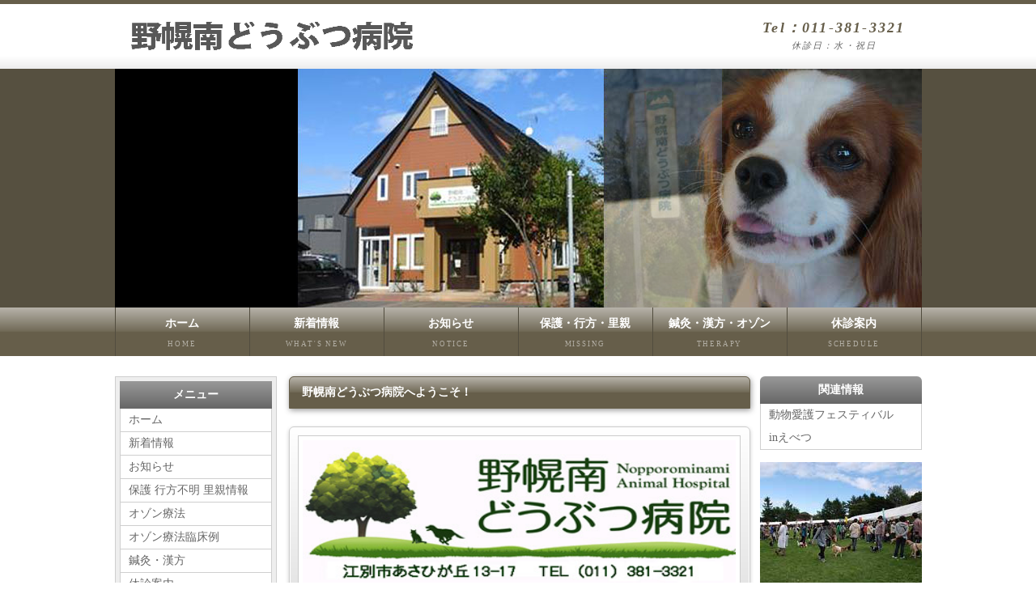

--- FILE ---
content_type: text/html
request_url: http://npmah.com/
body_size: 8508
content:
<!doctype html>
<html lang="ja">
<head>
<meta charset="utf-8">
<title>野幌南どうぶつ病院 江別市 あさひが丘</title>
<meta name="viewport" content="width=device-width">
<meta name="copyright" content="野幌南どうぶつ病院">
<meta name="description" content="野幌南どうぶつ病院は、開院以来地域のペット達のホームドクターとして皆様のペットの健康管理、疾病予防、外科内科等の一般診療を行っています。皆様の大切な小さな家族のパートナーとしてご利用いただきますようお願い申し上げます。">
<meta name="keywords" content="野幌南どうぶつ病院,動物病院,ペット病院,犬猫 病院,江別 動物病院">
<link rel="stylesheet" href="css/style.css">
<link href="css/style-s.css" rel="stylesheet" type="text/css" media="only screen and (max-width:480px)">
<link href="css/style-m.css" rel="stylesheet" type="text/css" media="only screen and (min-width:481px) and (max-width:800px)">
<!--[if lt IE 9]>
<script src="http://html5shiv.googlecode.com/svn/trunk/html5.js"></script>
<![endif]-->
<script type="text/javascript" src="js/openclose.js"></script>
</head>

<body id="top">

<header>
<div class="inner">
<h1><a href="index.html"><img src="images/logo.png" width="350" height="35" alt="野幌南どうぶつ病院"></a></h1>
<address><span class="tel">Tel：011-381-3321</span>休診日：水・祝日</address>
</div>
</header>

<div id="mainimg">
<aside>
<img class="slide_file" src="images/1-1.jpg" title="index.html">
<img class="slide_file" src="images/1-2.jpg" title="index.html">
<img class="slide_file" src="images/1-3.jpg" title="index.html">
<input type="hidden" id="slide_loop" value="0">
<a href="index.html" id="slide_link">
<img id="slide_image" src="images/1-1.jpg" alt="" width="997" height="295">
<img id="slide_image2" src="images/1-1.jpg" alt="" width="997" height="295"></a>
</aside>
</div>

<nav id="menu">
<ul id="menubar">
<li><a href="https://www.npmah.com/">ホーム<span>HOME</span></a></li>
<li><a href="https://hokkaido.today/野幌南どうぶつ病院/">新着情報<span>WHAT'S NEW</span></a></li>
<li><a href="https://hokkaido.today/野幌南どうぶつ病院/お知らせ/">お知らせ<span>NOTICE</span></a></li>
<li><a href="https://hokkaido.today/野幌南どうぶつ病院/保護・行方不明・里親探し/">保護・行方・里親<span>MISSING</span></a></li>
<li><a href="https://hokkaido.today/野幌南どうぶつ病院/オゾン療法/">鍼灸・漢方・オゾン<span>THERAPY</span></a></li>
<li><a href="https://hokkaido.today/野幌南どうぶつ病院/休診案内/">休診案内<span>SCHEDULE</span></a></li>
</ul>
</nav>

<div id="contents">

<div id="contents-in">

<div id="main">

	<section class="list">
<h2>野幌南どうぶつ病院へようこそ！</h2>
<p></p>
        <article>
        <a href="index.html">

        <figure><img src="images/banner.jpg" width="535" height="180" alt="野幌南どうぶつ病院"></figure>
        </a>
        </article>

        <article>
        <a href="index.html">
        <h4>院長ごあいさつ</h4>
        <figure><img src="images/02.jpg" width="72" height="100" alt=""></figure>
        <p>　当院ホームページにお越しいただきありがとうございます。当院は、1995年に江別市野幌で開院いたしました。開院以来地域のペット達のホームドクターとして皆様のペットの健康管理、疾病予防、外科内科等の一般診療を行ってまいりました。　また、動物にやさしい治療として鍼灸、漢方、オゾン療法を積極的に取り入れています。
<br>
　今後も地域の頼れるドクターとして努力してまいりたいと考えておりますので、どうぞ皆様の大切な小さな家族のパートナーとしてご利用いただけますようお願いいたします。



</p>
        </a>
        </article>

    </section>
    

<h2 class="mb15">診療案内</h2>

<table class="ta1 mb15">

<tr>
<th>平日・土曜日</th>
<td>
AM 08時45分　～　11時45分<br>
PM 15時00分　～　18時00分（予約制）<br>
午後の診療はお電話で予約してください。
</td>
</tr>
<tr>
<th>日曜日</th>
<td>AM 08時45分　～　11時45分</td>
</tr>
</table>

<p><strong class="color1">■休診日：水曜日・祝祭日<br>
※祝日の診療は事前にホームページまたは、当院へ直接ご確認下さい。 </strong><br>
野幌南どうぶつ病院 TEL 011-381-3321<br>
<br>
<a href="https://www.anicom-sompo.co.jp/ah_family/" target="_blank"><img src="images/as420.gif" alt="アニコム損保"></a>
</p>

</section>


</div>
<!--/main-->

<div id="sub">

<nav class="box1">
<h2>メニュー</h2>
<ul>
<li><a href="https://www.npmah.com/">ホーム</a></li>
<li><a href="https://hokkaido.today/野幌南どうぶつ病院/">新着情報</a></li>
<li><a href="https://hokkaido.today/野幌南どうぶつ病院/お知らせ/">お知らせ</a></li>
<li><a href="https://hokkaido.today/野幌南どうぶつ病院/保護・行方不明・里親探し/">保護 行方不明 里親情報</a></li>
<li><a href="https://hokkaido.today/野幌南どうぶつ病院/オゾン療法/">オゾン療法</a></li>
<li><a href="https://hokkaido.today/野幌南どうぶつ病院/オゾン療法/オゾン療法臨床例/">オゾン療法臨床例</a></li>
<li><a href="https://hokkaido.today/野幌南どうぶつ病院/鍼灸・漢方/">鍼灸・漢方</a></li>
<li><a href="https://hokkaido.today/野幌南どうぶつ病院/休診案内/">休診案内</a></li>
<li><a href="https://hokkaido.today/野幌南どうぶつ病院/スタッフ紹介/">スタッフ紹介</a></li>
<li><a href="https://hokkaido.today/野幌南どうぶつ病院/採用情報/">採用情報</a></li>
</ul>
</nav>

<aside>
<a href="https://hokkaido.today/野幌南どうぶつ病院/採用情報/"><img src="images/banner2.jpg" width="200" height="75" alt="動物看護師募集"></a>
</aside>


<section class="box1">
<h2 class="mb05em">アクセス</h2>
<p class="mini1">野幌南どうぶつ病院<br>
〒069-0826<br>
江別市あさひが丘13－17<br>
TEL 011-381-3321<br>
FAX 011-382-7877<br>
</p>
</section>

<section>
<h2>案内図</h2>
<p><iframe src="https://www.google.com/maps/embed?pb=!1m18!1m12!1m3!1d5827.6974127962085!2d141.537968!3d43.086676!2m3!1f0!2f0!3f0!3m2!1i1024!2i768!4f13.1!3m3!1m2!1s0x5f0b2d841c64d465%3A0x6bd68a82721bc9db!2z6YeO5bmM5Y2X44Gp44GG44G244Gk55eF6Zmi!5e0!3m2!1sja!2sjp!4v1430812918575" width="200" height="400" frameborder="0" style="border:0"></iframe></p>
</section>

</div>
<!--/sub-->

</div>
<!--/contents in-->

<div id="side">

<aside>
<h2>関連情報</h2>
<ul>
<li><a href="http://ebetsu-festival.blog.so-net.ne.jp/" target="_blank">動物愛護フェスティバル<br>inえべつ</a></li>
</ul>
</aside>

<aside>
<a href="http://ebetsu-festival.blog.so-net.ne.jp/" target="_blank"><img src="images/banner1.jpg" width="200" height="150" alt="動物愛護フェスティバル"></a>
</aside>

</div>
<!--/side-->

<p id="pagetop"><a href="#">↑ PAGE TOP</a></p>

</div>
<!--/contents-->

<footer>
<small>Copyright &copy; <a href="https://www.npmah.com/">野幌南どうぶつ病院</a> All Rights Reserved.</small>
<span class="pr">Support by <a href="https://www.wants512.com/">インターネット情報館</a>
<br>

情報館&nbsp;閲覧回数：&nbsp;本日&nbsp;
<img src="https://hokkaido.today/daycount2/daycount.cgi?today">
&nbsp;昨日&nbsp;
<img src="https://hokkaido.today/daycount2/daycount.cgi?yes">
&nbsp;累計&nbsp;
<img src="https://hokkaido.today/daycount2/daycount.cgi?gif">
&nbsp;頁
&nbsp;since 2001/09/01
<br>
情報館&nbsp;訪問者数：&nbsp;本日&nbsp;
<img src="https://hokkaido.today/daycount/daycount.cgi?today">
&nbsp;昨日&nbsp;
<img src="https://hokkaido.today/daycount/daycount.cgi?yes">
&nbsp;累計&nbsp;
<img src="https://hokkaido.today/daycount/daycount.cgi?gif">
&nbsp;人
&nbsp;since 2015/02/12
<br><br>
</span>
</footer>

<img src="images/icon_bar.png" width="20" height="16" alt="" id="menubar_hdr" class="open" />

<script type="text/javascript" src="js/slide_simple_pack.js"></script>
<script type="text/javascript">
if (OCwindowWidth() < 480) {
	open_close("newinfo_hdr", "newinfo");
}
</script>
<script type="text/javascript">
if (OCwindowWidth() < 480) {
	open_close("menubar_hdr", "menubar");
}
</script>
<!--eLicense20150501TP005-->
</body>
</html>


--- FILE ---
content_type: text/css
request_url: http://npmah.com/css/style.css
body_size: 17406
content:
@charset "utf-8";


/*全体の設定
---------------------------------------------------------------------------*/
body {
	color: #666;	/*全体の文字色*/
	margin: 0px;
	padding: 0px;
	font: 14px/2 "メイリオ", Meiryo, "ＭＳ Ｐゴシック", Osaka, "ヒラギノ角ゴ Pro W3", "Hiragino Kaku Gothic Pro";	/*文字サイズ、行間、フォント指定*/
	background-color: #FFF;	/*背景色*/
	border-top: 5px solid #665e4a;	/*ページ上部の線の幅、線種、色*/
}
h1,h2,h3,h4,h5,p,ul,ol,li,dl,dt,dd,form,figure{
	margin: 0px;
	padding: 0px;
}
ul{
	list-style-type: none;
}
img {
	border: none;
}
input,textarea,select {
	font-size: 1em;
}
form {
	margin: 0px;
}
table {
	border-collapse:collapse;
	font-size: 100%;
	border-spacing: 0;
}

/*リンク（全般）設定
---------------------------------------------------------------------------*/
a {
	color: #666;	/*リンクテキストの色*/
}
a:hover {
	color: #665e4a;			/*マウスオン時の文字色（全体）*/
	text-decoration: none;	/*マウスオン時に下線を消す設定。残したいならこの１行削除。*/
}

/*ヘッダー（サイト名ロゴが入ったブロック）
---------------------------------------------------------------------------*/
/*ヘッダーブロック*/
header {
	background-color: #FFF;	/*背景色（古いブラウザだとここの色のみが出ます）*/
	background-image: -webkit-gradient(linear, left top, left bottom, from(#FFF), to(#ededed));	/*グラデーション*/
	background-image: -webkit-linear-gradient(#FFF 80%, #ededed);	/*同上*/
	background-image: linear-gradient(#FFF 80%, #ededed);			/*同上*/
}
/*ヘッダーブロックの中*/
header .inner {
	width: 997px;	/*ブロック幅*/
	height: 80px;	/*ブロックの高さ*/
	margin-right: auto;
	margin-left: auto;
	position: relative;
}
/*h1ロゴの設定*/
header .inner h1 {
	position: absolute;
	left: 20px;	/*innerに対して左から20pxの場所に配置*/
	top: 20px;	/*innerに対して上から20pxの場所に配置*/
}
/*電話番号ボックスの設定*/
header .inner address {
	position: absolute;
	top: 15px;		/*innerに対して上から15pxの位置に配置*/
	right: 20px;	/*innerに対して右から20pxの位置に配置*/
	font-size: 11px;	/*文字サイズ*/
	text-align: center;	/*文字をセンタリング*/
	line-height: 1.6;	/*行間*/
	letter-spacing: 0.2em;	/*文字間隔を少し広めにとる設定*/
}
/*電話番号の文字設定*/
header .inner address .tel {
	font-size: 18px;	/*文字サイズ*/
	color: #665e4a;		/*文字色*/
	font-weight: bold;	/*太字に*/
	display: block;
}

/*上部のメインメニュー
---------------------------------------------------------------------------*/
/*メニューブロック設定*/
nav#menu {
	height: 60px;	/*ブロックの高さ*/
	background-color: #665e4a;	/*背景色（古いブラウザだとここの色のみが出ます）*/
	background-image: -webkit-gradient(linear, left top, left bottom, from(#b7b3aa), to(#665e4a));	/*グラデーション*/
	background-image: -webkit-linear-gradient(#b7b3aa, #716a57 49%, #665e4a 50%);	/*同上*/
	background-image: linear-gradient(#b7b3aa, #716a57 49%, #665e4a 50%);			/*同上*/
	margin-bottom: 25px;
}
nav#menu ul {
	width: 997px;	/*メニュー部分のブロック幅*/
	margin-right: auto;
	margin-left: auto;
}
/*メニュー１個ごとの設定*/
nav#menu ul li {
	float: left;
	width: 165px;	/*メニュー幅*/
	border-right: 1px solid #524d3f;	/*メニューの右側の線の幅、線種、色*/
	text-align: center;	/*文字を中央に揃える*/
	font-weight: bold;	/*文字を太字にする設定*/
}
nav#menu ul li a {
	text-decoration: none;
	display: block;
	-webkit-transition: 0.5s;	/*マウスオン時の移り変わるまでの時間設定。0.5秒。*/
	transition: 0.5s;			/*同上*/
	line-height: 30px;
	padding-top: 5px;
	color: #FFF;	/*文字色*/
}
/*最初のメニューの設定*/
nav#menu ul li:first-child {
	border-left: 1px solid #524d3f;	/*左側に線を入れる*/
}
/*マウスオン時の設定*/
nav#menu ul li a:hover {
	background-color: #524d3f;	/*背景色*/
}
/*英語表記の設定*/
nav#menu ul li a span {
	font-size: 9px;	/*文字サイズ*/
	display: block;
	font-weight: normal;	/*文字を太字でなく標準に戻す設定*/
	letter-spacing: 0.2em;	/*文字間隔を少しあける設定*/
	line-height: 20px;
	padding-bottom: 5px;
	opacity: 0.5;	/*透明度50％*/
}

/*コンテンツ（main,sub,sideを囲むブロック）
---------------------------------------------------------------------------*/
#contents {
	clear: left;
	width: 997px;	/*コンテンツ幅*/
	margin-right: auto;
	margin-left: auto;
}

/*コンテンツin（main,subを囲むブロック）
---------------------------------------------------------------------------*/
#contents-in {
	float: left;
	width: 785px;
}
/*2カラム時*/
body.c2 #contents-in {
	float: none;
	width: 100%;
}

/*メインコンテンツ（中央ブロック）
---------------------------------------------------------------------------*/
#main {
	float: right;	/*右側に回り込み*/
	width: 570px;	/*メインコンテンツ幅*/
	padding-bottom: 30px;
}
/*2カラム時*/
body.c2 #main {
	width: 782px;	/*メインコンテンツ幅*/
}
/*mainコンテンツのh2タグ設定*/
#main h2 {
	background-color: #665e4a;	/*背景色（古いブラウザだとここの色のみが出ます）*/
	background-image: -webkit-gradient(linear, left top, left bottom, from(#b7b3aa), to(#665e4a));	/*グラデーション*/
	background-image: -webkit-linear-gradient(#b7b3aa, #716a57 49%, #665e4a 50%);	/*同上*/
	background-image: linear-gradient(#b7b3aa, #716a57 49%, #665e4a 50%);			/*同上*/
	border: 1px solid #665e4a;		/*枠線の幅、線種、色*/
	border-radius: 6px 6px 0px 0px;	/*角丸のサイズ。それぞれ左上、右上、右下、左下への設定*/
	-webkit-box-shadow: 1px 2px 7px #999;	/*影の設定。右・下・ぼかし幅・色の設定*/
	box-shadow: 1px 2px 7px #999;			/*同上*/
	font-size: 100%;
	color: #FFF;	/*文字色*/
	padding: 5px 15px;	/*左から、上下、左右への余白*/
	clear: both;
}
/*mainコンテンツのh3タグ設定*/
#main h3 {
	background-color: #e3e3e3;	/*背景色（古いブラウザだとここの色のみが出ます）*/
	background-image: -webkit-gradient(linear, left top, left bottom, from(#fcfcfc), to(#e3e3e3));	/*グラデーション*/
	background-image: -webkit-linear-gradient(#fcfcfc, #f1f1f1 49%, #e3e3e3 50%);	/*同上*/
	background-image: linear-gradient(#fcfcfc, #f1f1f1 49%, #e3e3e3 50%);			/*同上*/
	-webkit-box-shadow: 1px 2px 7px #999;	/*影の設定。右・下・ぼかし幅・色の設定*/
	box-shadow: 1px 2px 7px #999;			/*同上*/
	font-size: 100%;
	color: #665e4a;		/*文字色*/
	padding: 2px 15px;	/*左から、上下、左右への余白*/
	clear: both;
	border-top: 1px solid #FFF;		/*上の線の幅、線種、色*/
	border-right: 1px solid #FFF;	/*右の線の幅、線種、色*/
	border-bottom: 1px solid #FFF;	/*下の線の幅、線種、色*/
	border-left: 3px solid #665e4a;	/*左の線の幅、線種、色*/
}
/*mainコンテンツの段落タグ設定*/
#main p {
	padding: 0.5em 10px 15px;	/*左から、上、左右、下への余白*/
}

/*サブコンテンツ、サイドコンテンツ
---------------------------------------------------------------------------*/
/*サブコンテンツ（左側ブロック）*/
#sub {
	float: left;	/*左側に回り込み*/
	width: 200px;	/*サブコンテンツ幅*/
	padding-bottom: 30px;
}
/*サイドコンテンツ（右側ブロック）*/
#side {
	float: right;
	width: 200px;
	padding-bottom: 30px;
}
/*2カラム時にサイドコンテンツを非表示にする設定*/
body.c2 #side {
	display: none;
}
/*sub,sideコンテンツ内のh2タグ設定*/
#sub h2,
#side h2 {
	font-size: 100%;
	text-align: center;	/*文字をセンタリング*/
	background-color: #666;	/*背景色（古いブラウザだとここの色のみが出ます）*/
	background-image: -webkit-gradient(linear, left top, left bottom, from(#999), to(#666));	/*グラデーション*/
	background-image: -webkit-linear-gradient(#999, #666);	/*同上*/
	background-image: linear-gradient(#999, #666);			/*同上*/
	padding: 3px 0px;	/*上下、左右への余白*/
	color: #FFF;	/*文字色*/
	border-radius: 6px 6px 0px 0px;	/*角丸のサイズ。それぞれ左上、右上、右下、左下への設定*/
}
/*box1の中にあるh2タグの設定*/
#sub .box1 h2,
#side .box1 h2 {
	border-radius: 0;	/*角丸をなくす設定*/
}
/*sub,sideコンテンツ内のbox1設定*/
#sub .box1,
#side .box1 {
	background-color: #eee;		/*背景色*/
	border: 1px solid #cfcfcf;	/*枠線の幅、線種、色*/
	padding: 5px;				/*ボックス内の余白*/
	margin-bottom: 15px;		/*ボックスの下にあけるスペース*/
}
/*見出しにbox1やメニューが繋がった場合に枠線が重複しない為の設定*/
#sub h2 + ul,
#side h2 + ul,
#sub h2 + .box1,
#side h2 + .box1 {
	border-top: none;
}
/*box1の中にメニューが入った場合に下に余分な余白が出るのをなくす設定*/
#sub .box1 > ul,
#side .box1 > ul {
	margin-bottom: 0;
}

/*sub,sideコンテンツ内のメニュー
---------------------------------------------------------------------------*/
/*メニューブロック全体の設定*/
#sub ul,
#side ul {
	border-top: 1px solid #cfcfcf;		/*上側の線の幅、線種、色*/
	border-right: 1px solid #cfcfcf;	/*右側の線の幅、線種、色*/
	border-left: 1px solid #cfcfcf;		/*左側の線の幅、線種、色*/
	margin-bottom: 15px;	/*メニューブロックの下にあけるスペース*/
}
/*メニュー１個ごとの設定*/
#sub ul li a,
#side ul li a {
	text-decoration: none;
	display: block;
	border-bottom: 1px solid #cfcfcf;	/*下側の線の幅、線種、色*/
	padding-left: 10px;
	background: #FFF;	/*背景色*/
}

/*フッター設定(copyrightなどが入った最下部ブロック)
---------------------------------------------------------------------------*/
footer {
	clear: both;
	text-align: center;
	padding-top: 15px;
	padding-bottom: 15px;
	color: #FFF;	/*文字色*/
	background: #665e4a;	/*背景色*/
}
footer .pr {
	display: block;
	font-size: 80%;
}
footer a {
	text-decoration: none;
	color: #FFF;
}
footer a:hover {
	color: #FFF;
}

/*トップページのスライドショー
---------------------------------------------------------------------------*/
#mainimg {
	background-color: #565040;	/*スライドショーの外側（左右）の背景色*/
}
#mainimg aside {
	width: 997px;
	height: 295px;
	margin-right: auto;
	margin-left: auto;
	position: relative;
}
#mainimg .slide_file {
	display: none;
}
#slide_image {
	z-Index:2;
	position: absolute;
	left:0px;
	top:0px;
}
#slide_image2 {
	z-Index:1;
	position: absolute;
	left:0px;
	top:0px;
}

/*service.html内の製品紹介の各ブロック
---------------------------------------------------------------------------*/
/*各ボックスの設定*/
#main section.list article {
	border: 1px solid #CCC;	/*枠線の幅、線種、色*/
	border-radius: 6px;		/*角丸のサイズ*/
	margin-bottom: 15px;		/*ボックス間のスペース*/
	background-image: -webkit-gradient(linear, left top, left bottom, from(#FFF), to(#e3e3e3));	/*グラデーション*/
	background-image: -webkit-linear-gradient(#FFF, #e3e3e3);	/*同上*/
	background-image: linear-gradient(#FFF, #e3e3e3);			/*同上*/
	-webkit-box-shadow: 0px 2px 5px #CCC, 0px 0px 0px 1px #FFF inset;	/*影の設定。右・下・ぼかし幅・色の設定, ＋内側への影を右・下・ぼかし幅・距離・色を設定*/
	box-shadow: 0px 2px 5px #CCC, 0px 0px 0px 1px #FFF inset;			/*同上*/
}
#main section.list article a {
	padding: 10px;	/*ボックス内の余白*/
	text-decoration: none;
	display: block;
	overflow: hidden;
	-webkit-transition: 0.5s;	/*マウスオン時の移り変わるまでの時間設定。0.5秒。*/
	transition: 0.5s;			/*マウスオン時の移り変わるまでの時間設定。0.5秒。*/
}
/*マウスオン時*/
#main section.list article a:hover {
	background-color: #FFF;	/*背景色*/
}
/*ボックス内の段落タグ設定*/
#main section.list article p {
	padding: 0px;
	margin-left: 100px;	/*左の写真とのバランスをとって設定*/
}
/*ボックス内の写真設定*/
#main section.list article figure img {
	float: left;			/*画像を左へ回り込み*/
	background-color: #FFF;	/*画像の背景色。ここでは枠線と画像の間の色になります。*/
	padding: 5px;			/*余白。ここに上の行で設定した背景色が出ます。*/
	border: 1px solid #CCC;	/*枠線の幅、線種、色*/
}
/*ボックス内のh4タグ設定*/
#main section.list article h4 {
	padding: 2px 0px 2px 10px;	/*上、右、下、左側への余白*/
	font-size: 100%;
	border-bottom: 1px solid #CCC;	/*下側の線の幅、線種、色*/
	border-left: 3px solid #665e4a;	/*左側の線の幅、線種、色*/
	margin-bottom: 0.5em;
	color: #665e4a;	/*文字色*/
}

/*トップページ内「更新情報・お知らせ」ブロック
---------------------------------------------------------------------------*/
/*ブロック全体の設定*/
#new dl{
	overflow: auto;	/*高さ指定を超えるとiframe風にスクロールが出る設定。全部表示させたいならこの行と下のheightの行を削除。*/
	height: 150px;
	padding-left: 10px;
}
/*日付設定*/
#new dt {
	font-weight: bold;	/*太字にする設定。標準がいいならこの行削除。*/
	float: left;
	width: 8em;
}
/*記事設定*/
#new dd {
	border-bottom: 1px solid #d2d2d2;	/*下線の幅、線種、色*/
	padding-left: 8em;
}
#new dd img {
	vertical-align: middle;
}

/*テーブル１
---------------------------------------------------------------------------*/
.ta1 {
	width: 100%;
}
.ta1, .ta1 td, .ta1 th{
	border: 1px solid #CCC;	/*テーブルの枠線の幅、線種、色*/
	line-height: 2;
}
/*テーブル内の右側*/
.ta1 td{
	padding: 10px;
}
/*テーブル内の左側の見出し部分*/
.ta1 th{
	width: 140px;
	padding: 10px;
	text-align: center;
	background-color: #f1f1f1;	/*背景色*/
}
/*テーブル１行目に入った見出し部分*/
.ta1 th.tamidashi{
	width: auto;
	text-align: left;
	background-color: #bebebe;	/*背景色*/
}
/*テーブルのキャプション設定*/
.ta1 caption{
	padding: 10px;
	border-top: 1px solid #CCC;		/*上側の線の幅、線種、色*/
	border-right: 1px solid #CCC;	/*右側の線の幅、線種、色*/
	border-left: 1px solid #CCC;	/*左側の線の幅、線種、色*/
	text-align: left;
	background-color: #e9ddae;	/*背景色（古いブラウザだとここの色のみが出ます）*/
	background-image: -webkit-gradient(linear, left top, left bottom, from(#efe6c5), to(#e9ddae));	/*グラデーション*/
	background-image: -webkit-linear-gradient(#efe6c5, #e9ddae);	/*同上*/
	background-image: linear-gradient(#efe6c5, #e9ddae);			/*同上*/
	font-weight: bold;	/*文字を太字にする設定*/
}
/*submitボタンの設定*/
input[type="submit"],
input[type="button"] {
	width: 250px;	/*ボタン幅*/
	padding: 10px;	/*ボタン内の余白*/
	margin-bottom: 20px;
	border-radius: 30px;	/*角丸のサイズ*/
	background-color: #665e4a;	/*背景色（古いブラウザだとここの色のみが出ます）*/
	background-image: -webkit-gradient(linear, left top, left bottom, from(#716a57), to(#665e4a));	/*グラデーション*/
	background-image: -webkit-linear-gradient(#716a57, #665e4a);	/*同上*/
	background-image: linear-gradient(#716a57, #665e4a);			/*同上*/
	-webkit-box-shadow: 0px 2px 5px #bebebe;	/*影の設定。それぞれ右へ、下へ、ぼかし幅、色の設定。*/
	box-shadow: 0px 2px 5px #bebebe;			/*同上*/
	font-size: 14px;	/*文字サイズ*/
	color: #FFF;		/*文字色*/
	border: none;
}
/*submitボタンのマウスオン時の設定*/
input[type="submit"]:hover,
input[type="button"]:hover {
	background-color: #716a57;	/*背景色（古いブラウザだとここの色のみが出ます）*/
	background-image: -webkit-gradient(linear, left top, left bottom, from(#665e4a), to(#716a57));	/*グラデーション*/
	background-image: -webkit-linear-gradient(#665e4a, #716a57);	/*同上*/
	background-image: linear-gradient(#665e4a, #716a57);			/*同上*/
}

/*PAGE TOP設定
---------------------------------------------------------------------------*/
#pagetop {
	clear: both;
}
#pagetop a {
	color: #FFF;		/*文字色*/
	font-size: 10px;	/*文字サイズ*/
	background-color: #665e4a;	/*背景色*/
	text-decoration: none;
	text-align: center;
	width: 10em;	/*ボックス幅*/
	display: block;
	float: right;
}
/*マウスオン時*/
#pagetop a:hover {
	background-color: #333;
	color: #FFF;
}

/*その他
---------------------------------------------------------------------------*/
.look {
	background: #dcdcdc;
}
.mb15 {
	margin-bottom: 15px;
}
.clear {
	clear: both;
}
ul.disc {
	padding: 0em 25px 15px;
	list-style: disc;
}
.color1 {
	color: #f61468;
}
.pr {
	font-size: 10px;
}
.btn {
	font-size: 13px;
}
.wl {
	width: 96%;
}
.ws {
	width: 50%;
}
.c {
	text-align: center;
}
.mini1 {
	font-size: 12px;
	line-height: 1.5;
}
figcaption {
	font-size: 11px;
}
#menubar_hdr {
	display: none;
}


--- FILE ---
content_type: text/css
request_url: http://npmah.com/css/style-s.css
body_size: 5150
content:
@charset "utf-8";

/*ヘッダー（サイト名ロゴが入ったブロック）
---------------------------------------------------------------------------*/
/*ヘッダーブロック*/
header {
	background-image: none;
}
header .inner {
	width: auto;
	height: auto;
	text-align: center;
}
/*h1ロゴの設定*/
header .inner h1 {
	position: static;
	padding-top: 20px;
}
header h1 img {
	width: 70%;	/*画面に対してロゴ画像を70％の幅に*/
	height: auto;
}
/*電話番号ボックスの設定*/
header .inner address {
	position: static;
	padding-bottom: 20px;
}


/*上部のメインメニュー
---------------------------------------------------------------------------*/
/*メニューブロック設定*/
nav#menu {
	height: auto;
	margin-right: 6px;
	margin-left: 6px;
}
nav#menu ul {
	width: auto;
}
/*メニュー１個ごとの設定*/
nav#menu ul li {
	float: none;
	width: 100%;
	border: none !important;
	background-color: #665e4a;	/*背景色（古いブラウザだとここの色のみが出ます）*/
	background-image: url(../images/btn_arrow.png), -webkit-gradient(linear, left top, left bottom, from(#b7b3aa), to(#665e4a));	/*グラデーション*/
	background-image: url(../images/btn_arrow.png), -webkit-linear-gradient(#b7b3aa, #716a57 49%, #665e4a 50%);	/*同上*/
	background-image: url(../images/btn_arrow.png), linear-gradient(#b7b3aa, #716a57 49%, #665e4a 50%);			/*同上*/
	background-repeat: no-repeat;
	background-position: right center;
	text-align: left;
}
nav#menu ul li a {
	line-height: normal;
	padding: 15px 0px 15px 20px;	/*メニュー内の余白。上、右、下、左*/
}
/*英語表記の設定*/
nav#menu ul li a span {
	display: none;	/*表示させない設定*/
}

/*コンテンツ（main,subを囲むブロック）
---------------------------------------------------------------------------*/
#contents {
	width: auto;
	margin-right: 6px;
	margin-left: 6px;
}

/*contents-in,main,subコンテンツ
---------------------------------------------------------------------------*/
#contents-in, #main, body.c2 #main, #sub {
	float: none;
	width: auto;
}

/*sideコンテンツ
---------------------------------------------------------------------------*/
#side {
	display: none;	/*表示させない設定*/
}

/*トップページのメイン画像。表示させたいなら、style-m.cssの同じ箇所のタグをコピペする。
---------------------------------------------------------------------------*/
#mainimg {
	display: none;
}

/*トップページ内「更新情報・お知らせ」ブロック
---------------------------------------------------------------------------*/
section#new h2.open {
	background: url(../images/btn_minus.png) no-repeat right center, -webkit-gradient(linear, left top, left bottom, from(#b7b3aa), to(#665e4a));	/*マイナスアイコンとグラデーション*/
	background: url(../images/btn_minus.png) no-repeat right center, -webkit-linear-gradient(#b7b3aa, #716a57 49%, #665e4a 50%);					/*同上*/
	background: url(../images/btn_minus.png) no-repeat right center, linear-gradient(#b7b3aa, #716a57 49%, #665e4a 50%);							/*同上*/
}
section#new h2.close {
	background: url(../images/btn_plus.png) no-repeat right center, -webkit-gradient(linear, left top, left bottom, from(#b7b3aa), to(#665e4a));	/*プラスアイコンとグラデーション*/
	background: url(../images/btn_plus.png) no-repeat right center, -webkit-linear-gradient(#b7b3aa, #716a57 49%, #665e4a 50%);						/*同上*/
	background: url(../images/btn_plus.png) no-repeat right center, linear-gradient(#b7b3aa, #716a57 49%, #665e4a 50%);								/*同上*/
}
/*ブロック全体の設定*/
#new dl {
	height: auto;
	padding-left: 0;
}
/*日付設定*/
#new dt {
	float: none;
	width: auto;
}
/*記事設定*/
#new dd {
	padding-left: 0;
}

/*テーブル１
---------------------------------------------------------------------------*/
/*テーブル内の右側*/
.ta1 td{
	width: auto;
	padding: 2px;
}
/*テーブル内の左側の見出し部分*/
.ta1 th{
	width: 100px;
	padding: 2px;
}

/*service.html内の一覧の各ブロック
---------------------------------------------------------------------------*/
/*ボックス内の段落タグ設定*/
#main section.list article p {
	margin-left: 0;
}
/*ボックス内の写真設定*/
#main .list article figure img {
	width: 40%;
	height: auto;
	margin-right: 5px;
}

/*その他
---------------------------------------------------------------------------*/
/*<body class="s-n">指定の場合にsubブロックも表示させない設定*/
body.s-n #sub {
	display: none;
}
/*幅一杯に画像を表示させる*/
img.wa {
	height: auto;
	width: 100%;
}
/*メニュー折りたたみ設定*/
#top #menubar_hdr {
	display: none;
}
#menubar_hdr {
	display: inline;
	position: absolute;
	top: 0px;
	right: 10px;
	background-image: -webkit-gradient(linear, left top, left bottom, from(#fbfbfb), to(#e5e5e5));
	background-image: -webkit-linear-gradient(#fbfbfb, #e5e5e5);
	background-image: linear-gradient(#fbfbfb, #e5e5e5);
	padding: 10px;
	border: 1px solid #cfcfcf;
	border-radius: 0px 0px 6px 6px;
}


--- FILE ---
content_type: text/css
request_url: http://npmah.com/css/style-m.css
body_size: 2686
content:
@charset "utf-8";

/*ヘッダー（サイト名ロゴが入ったブロック）
---------------------------------------------------------------------------*/
/*ヘッダーブロック*/
header {
	background-image: none;
}
header .inner {
	width: auto;
	height: auto;
	text-align: center;
}
/*h1ロゴの設定*/
header .inner h1 {
	position: static;
	padding-top: 20px;
}
/*電話番号ボックスの設定*/
header .inner address {
	position: static;
	padding-bottom: 20px;
}

/*上部のメインメニュー
---------------------------------------------------------------------------*/
/*メニューブロック設定*/
nav#menu {
	height: auto;
	margin-right: 6px;
	margin-left: 6px;
}
nav#menu ul {
	width: auto;
}
/*メニュー１個ごとの設定*/
nav#menu ul li {
	width: 50%;	/*メニュー幅*/
	border: none !important;
	background-image: -webkit-gradient(linear, left top, left bottom, from(#b7b3aa), to(#665e4a));	/*グラデーション*/
	background-image: -webkit-linear-gradient(#b7b3aa, #716a57 49%, #665e4a 50%);	/*同上*/
	background-image: linear-gradient(#b7b3aa, #716a57 49%, #665e4a 50%);			/*同上*/
	margin-bottom: 1%;
}
/*奇数番目のメニューの設定*/
nav#menu ul li:nth-child(odd) {
	width: 49%;	/*メニュー幅*/
	margin-right: 1%;
}
/*最後のメニューの設定*/
nav#menu ul li:last-child {
	margin-bottom: 30px;
}

/*コンテンツ（main,subを囲むブロック）
---------------------------------------------------------------------------*/
#contents {
	width: auto;
	margin-right: 6px;
	margin-left: 6px;
}

/*contents-in,main,subコンテンツ
---------------------------------------------------------------------------*/
#contents-in, #main, body.c2 #main, #sub {
	float: none;
	width: auto;
}

/*sideコンテンツ
---------------------------------------------------------------------------*/
#side {
	display: none;	/*表示させない設定*/
}

/*トップページのメイン画像
---------------------------------------------------------------------------*/
#mainimg {
	margin: 0px 6px 1%;
}
#mainimg aside {
	height: auto;
	width: 100%;
}
#mainimg aside img {
	vertical-align: bottom;
}
#slide_image {
	height: auto;
	width: 100%;
	position: relative;
}
#slide_image2 {
	height: auto;
	width: 100%;
	position: absolute;
	left:0px;
	top:0px;
}

/*その他
---------------------------------------------------------------------------*/
/*<body class="s-n">指定の場合にsubブロックも表示させない設定*/
body.s-n #sub {
	display: none;
}
/*幅一杯に画像を表示させる*/
img.wa {
	height: auto;
	width: 100%;
}
/*メニューアイコンを非表示に*/
#menubar_hdr {
	display: none;
}
